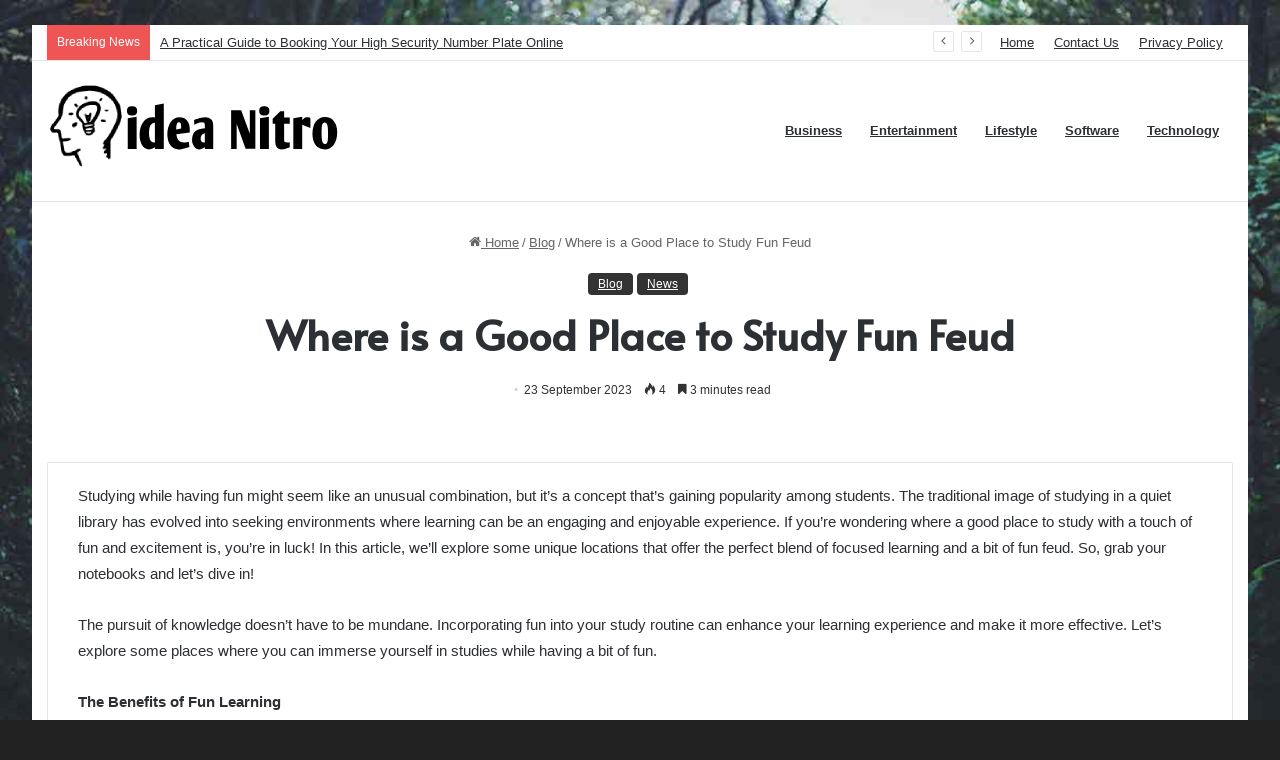

--- FILE ---
content_type: text/html; charset=UTF-8
request_url: https://ideanitro.com/where-is-a-good-place-to-study-fun-feud/
body_size: 22843
content:
<!DOCTYPE html>
<html dir="ltr" lang="en-GB" prefix="og: https://ogp.me/ns#" class="" data-skin="light" prefix="og: http://ogp.me/ns#">
<head>
	<meta charset="UTF-8" />
	<link rel="profile" href="https://gmpg.org/xfn/11" />
	<title>Where is a Good Place to Study Fun Feud - Idea Nitro</title>

		<!-- All in One SEO 4.9.2 - aioseo.com -->
	<meta name="description" content="Studying while having fun might seem like an unusual combination, but it&#039;s a concept that&#039;s gaining popularity among students. The traditional image of studying in a quiet library has evolved into seeking environments where learning can be an engaging and enjoyable experience. If you&#039;re wondering where a good place to study with a touch of" />
	<meta name="robots" content="max-image-preview:large" />
	<meta name="author" content="Admin"/>
	<link rel="canonical" href="https://ideanitro.com/where-is-a-good-place-to-study-fun-feud/" />
	<meta name="generator" content="All in One SEO (AIOSEO) 4.9.2" />

		<meta name="google-site-verification" content="0d1lGBS6Y2nnEVgfeojFteUY1hthdP1_COJH_GlrW_0" />
		<meta property="og:locale" content="en_GB" />
		<meta property="og:site_name" content="Idea Nitro - The News International - latest news and breaking news about Pakistan, world, sports, cricket, business, entertainment, weather, education, lifestyle" />
		<meta property="og:type" content="article" />
		<meta property="og:title" content="Where is a Good Place to Study Fun Feud - Idea Nitro" />
		<meta property="og:description" content="Studying while having fun might seem like an unusual combination, but it&#039;s a concept that&#039;s gaining popularity among students. The traditional image of studying in a quiet library has evolved into seeking environments where learning can be an engaging and enjoyable experience. If you&#039;re wondering where a good place to study with a touch of" />
		<meta property="og:url" content="https://ideanitro.com/where-is-a-good-place-to-study-fun-feud/" />
		<meta property="article:published_time" content="2023-09-23T17:05:46+00:00" />
		<meta property="article:modified_time" content="2023-09-23T17:05:47+00:00" />
		<meta name="twitter:card" content="summary_large_image" />
		<meta name="twitter:title" content="Where is a Good Place to Study Fun Feud - Idea Nitro" />
		<meta name="twitter:description" content="Studying while having fun might seem like an unusual combination, but it&#039;s a concept that&#039;s gaining popularity among students. The traditional image of studying in a quiet library has evolved into seeking environments where learning can be an engaging and enjoyable experience. If you&#039;re wondering where a good place to study with a touch of" />
		<script type="application/ld+json" class="aioseo-schema">
			{"@context":"https:\/\/schema.org","@graph":[{"@type":"BlogPosting","@id":"https:\/\/ideanitro.com\/where-is-a-good-place-to-study-fun-feud\/#blogposting","name":"Where is a Good Place to Study Fun Feud - Idea Nitro","headline":"Where is a Good Place to Study Fun Feud","author":{"@id":"https:\/\/ideanitro.com\/author\/ideanitro-com\/#author"},"publisher":{"@id":"https:\/\/ideanitro.com\/#organization"},"datePublished":"2023-09-23T18:05:46+01:00","dateModified":"2023-09-23T18:05:47+01:00","inLanguage":"en-GB","mainEntityOfPage":{"@id":"https:\/\/ideanitro.com\/where-is-a-good-place-to-study-fun-feud\/#webpage"},"isPartOf":{"@id":"https:\/\/ideanitro.com\/where-is-a-good-place-to-study-fun-feud\/#webpage"},"articleSection":"Blog, News, Where is a Good Place to Study Fun Feud"},{"@type":"BreadcrumbList","@id":"https:\/\/ideanitro.com\/where-is-a-good-place-to-study-fun-feud\/#breadcrumblist","itemListElement":[{"@type":"ListItem","@id":"https:\/\/ideanitro.com#listItem","position":1,"name":"Home","item":"https:\/\/ideanitro.com","nextItem":{"@type":"ListItem","@id":"https:\/\/ideanitro.com\/category\/blog\/#listItem","name":"Blog"}},{"@type":"ListItem","@id":"https:\/\/ideanitro.com\/category\/blog\/#listItem","position":2,"name":"Blog","item":"https:\/\/ideanitro.com\/category\/blog\/","nextItem":{"@type":"ListItem","@id":"https:\/\/ideanitro.com\/where-is-a-good-place-to-study-fun-feud\/#listItem","name":"Where is a Good Place to Study Fun Feud"},"previousItem":{"@type":"ListItem","@id":"https:\/\/ideanitro.com#listItem","name":"Home"}},{"@type":"ListItem","@id":"https:\/\/ideanitro.com\/where-is-a-good-place-to-study-fun-feud\/#listItem","position":3,"name":"Where is a Good Place to Study Fun Feud","previousItem":{"@type":"ListItem","@id":"https:\/\/ideanitro.com\/category\/blog\/#listItem","name":"Blog"}}]},{"@type":"Organization","@id":"https:\/\/ideanitro.com\/#organization","name":"ideanitro.com","description":"The News International - latest news and breaking news about Pakistan, world, sports, cricket, business, entertainment, weather, education, lifestyle","url":"https:\/\/ideanitro.com\/"},{"@type":"Person","@id":"https:\/\/ideanitro.com\/author\/ideanitro-com\/#author","url":"https:\/\/ideanitro.com\/author\/ideanitro-com\/","name":"Admin","image":{"@type":"ImageObject","@id":"https:\/\/ideanitro.com\/where-is-a-good-place-to-study-fun-feud\/#authorImage","url":"https:\/\/secure.gravatar.com\/avatar\/7246a26c66519384d99cd4ad89b025b3143d82bf4d56ab6b5913976fd281cc1b?s=96&d=mm&r=g","width":96,"height":96,"caption":"Admin"}},{"@type":"WebPage","@id":"https:\/\/ideanitro.com\/where-is-a-good-place-to-study-fun-feud\/#webpage","url":"https:\/\/ideanitro.com\/where-is-a-good-place-to-study-fun-feud\/","name":"Where is a Good Place to Study Fun Feud - Idea Nitro","description":"Studying while having fun might seem like an unusual combination, but it's a concept that's gaining popularity among students. The traditional image of studying in a quiet library has evolved into seeking environments where learning can be an engaging and enjoyable experience. If you're wondering where a good place to study with a touch of","inLanguage":"en-GB","isPartOf":{"@id":"https:\/\/ideanitro.com\/#website"},"breadcrumb":{"@id":"https:\/\/ideanitro.com\/where-is-a-good-place-to-study-fun-feud\/#breadcrumblist"},"author":{"@id":"https:\/\/ideanitro.com\/author\/ideanitro-com\/#author"},"creator":{"@id":"https:\/\/ideanitro.com\/author\/ideanitro-com\/#author"},"datePublished":"2023-09-23T18:05:46+01:00","dateModified":"2023-09-23T18:05:47+01:00"},{"@type":"WebSite","@id":"https:\/\/ideanitro.com\/#website","url":"https:\/\/ideanitro.com\/","name":"ideanitro.com","description":"The News International - latest news and breaking news about Pakistan, world, sports, cricket, business, entertainment, weather, education, lifestyle","inLanguage":"en-GB","publisher":{"@id":"https:\/\/ideanitro.com\/#organization"}}]}
		</script>
		<!-- All in One SEO -->

<link rel="alternate" type="application/rss+xml" title="Idea Nitro &raquo; Feed" href="https://ideanitro.com/feed/" />
<link rel="alternate" type="application/rss+xml" title="Idea Nitro &raquo; Comments Feed" href="https://ideanitro.com/comments/feed/" />
<link rel="alternate" type="application/rss+xml" title="Idea Nitro &raquo; Where is a Good Place to Study Fun Feud Comments Feed" href="https://ideanitro.com/where-is-a-good-place-to-study-fun-feud/feed/" />

		<style type="text/css">
			:root{
			
					--main-nav-background: #FFFFFF;
					--main-nav-secondry-background: rgba(0,0,0,0.03);
					--main-nav-primary-color: #0088ff;
					--main-nav-contrast-primary-color: #FFFFFF;
					--main-nav-text-color: #2c2f34;
					--main-nav-secondry-text-color: rgba(0,0,0,0.5);
					--main-nav-main-border-color: rgba(0,0,0,0.1);
					--main-nav-secondry-border-color: rgba(0,0,0,0.08);
				
			}
		</style>
	<link rel="alternate" title="oEmbed (JSON)" type="application/json+oembed" href="https://ideanitro.com/wp-json/oembed/1.0/embed?url=https%3A%2F%2Fideanitro.com%2Fwhere-is-a-good-place-to-study-fun-feud%2F" />
<link rel="alternate" title="oEmbed (XML)" type="text/xml+oembed" href="https://ideanitro.com/wp-json/oembed/1.0/embed?url=https%3A%2F%2Fideanitro.com%2Fwhere-is-a-good-place-to-study-fun-feud%2F&#038;format=xml" />

<meta property="og:title" content="Where is a Good Place to Study Fun Feud - Idea Nitro" />
<meta property="og:type" content="article" />
<meta property="og:description" content="Studying while having fun might seem like an unusual combination, but it&#039;s a concept that&#039;s gaining" />
<meta property="og:url" content="https://ideanitro.com/where-is-a-good-place-to-study-fun-feud/" />
<meta property="og:site_name" content="Idea Nitro" />
<meta name="viewport" content="width=device-width, initial-scale=1.0" /><style id='wp-img-auto-sizes-contain-inline-css' type='text/css'>
img:is([sizes=auto i],[sizes^="auto," i]){contain-intrinsic-size:3000px 1500px}
/*# sourceURL=wp-img-auto-sizes-contain-inline-css */
</style>

<style id='wp-emoji-styles-inline-css' type='text/css'>

	img.wp-smiley, img.emoji {
		display: inline !important;
		border: none !important;
		box-shadow: none !important;
		height: 1em !important;
		width: 1em !important;
		margin: 0 0.07em !important;
		vertical-align: -0.1em !important;
		background: none !important;
		padding: 0 !important;
	}
/*# sourceURL=wp-emoji-styles-inline-css */
</style>
<link rel='stylesheet' id='wp-block-library-css' href='https://ideanitro.com/wp-includes/css/dist/block-library/style.min.css?ver=6.9' type='text/css' media='all' />
<style id='wp-block-paragraph-inline-css' type='text/css'>
.is-small-text{font-size:.875em}.is-regular-text{font-size:1em}.is-large-text{font-size:2.25em}.is-larger-text{font-size:3em}.has-drop-cap:not(:focus):first-letter{float:left;font-size:8.4em;font-style:normal;font-weight:100;line-height:.68;margin:.05em .1em 0 0;text-transform:uppercase}body.rtl .has-drop-cap:not(:focus):first-letter{float:none;margin-left:.1em}p.has-drop-cap.has-background{overflow:hidden}:root :where(p.has-background){padding:1.25em 2.375em}:where(p.has-text-color:not(.has-link-color)) a{color:inherit}p.has-text-align-left[style*="writing-mode:vertical-lr"],p.has-text-align-right[style*="writing-mode:vertical-rl"]{rotate:180deg}
/*# sourceURL=https://ideanitro.com/wp-includes/blocks/paragraph/style.min.css */
</style>
<style id='global-styles-inline-css' type='text/css'>
:root{--wp--preset--aspect-ratio--square: 1;--wp--preset--aspect-ratio--4-3: 4/3;--wp--preset--aspect-ratio--3-4: 3/4;--wp--preset--aspect-ratio--3-2: 3/2;--wp--preset--aspect-ratio--2-3: 2/3;--wp--preset--aspect-ratio--16-9: 16/9;--wp--preset--aspect-ratio--9-16: 9/16;--wp--preset--color--black: #000000;--wp--preset--color--cyan-bluish-gray: #abb8c3;--wp--preset--color--white: #ffffff;--wp--preset--color--pale-pink: #f78da7;--wp--preset--color--vivid-red: #cf2e2e;--wp--preset--color--luminous-vivid-orange: #ff6900;--wp--preset--color--luminous-vivid-amber: #fcb900;--wp--preset--color--light-green-cyan: #7bdcb5;--wp--preset--color--vivid-green-cyan: #00d084;--wp--preset--color--pale-cyan-blue: #8ed1fc;--wp--preset--color--vivid-cyan-blue: #0693e3;--wp--preset--color--vivid-purple: #9b51e0;--wp--preset--gradient--vivid-cyan-blue-to-vivid-purple: linear-gradient(135deg,rgb(6,147,227) 0%,rgb(155,81,224) 100%);--wp--preset--gradient--light-green-cyan-to-vivid-green-cyan: linear-gradient(135deg,rgb(122,220,180) 0%,rgb(0,208,130) 100%);--wp--preset--gradient--luminous-vivid-amber-to-luminous-vivid-orange: linear-gradient(135deg,rgb(252,185,0) 0%,rgb(255,105,0) 100%);--wp--preset--gradient--luminous-vivid-orange-to-vivid-red: linear-gradient(135deg,rgb(255,105,0) 0%,rgb(207,46,46) 100%);--wp--preset--gradient--very-light-gray-to-cyan-bluish-gray: linear-gradient(135deg,rgb(238,238,238) 0%,rgb(169,184,195) 100%);--wp--preset--gradient--cool-to-warm-spectrum: linear-gradient(135deg,rgb(74,234,220) 0%,rgb(151,120,209) 20%,rgb(207,42,186) 40%,rgb(238,44,130) 60%,rgb(251,105,98) 80%,rgb(254,248,76) 100%);--wp--preset--gradient--blush-light-purple: linear-gradient(135deg,rgb(255,206,236) 0%,rgb(152,150,240) 100%);--wp--preset--gradient--blush-bordeaux: linear-gradient(135deg,rgb(254,205,165) 0%,rgb(254,45,45) 50%,rgb(107,0,62) 100%);--wp--preset--gradient--luminous-dusk: linear-gradient(135deg,rgb(255,203,112) 0%,rgb(199,81,192) 50%,rgb(65,88,208) 100%);--wp--preset--gradient--pale-ocean: linear-gradient(135deg,rgb(255,245,203) 0%,rgb(182,227,212) 50%,rgb(51,167,181) 100%);--wp--preset--gradient--electric-grass: linear-gradient(135deg,rgb(202,248,128) 0%,rgb(113,206,126) 100%);--wp--preset--gradient--midnight: linear-gradient(135deg,rgb(2,3,129) 0%,rgb(40,116,252) 100%);--wp--preset--font-size--small: 13px;--wp--preset--font-size--medium: 20px;--wp--preset--font-size--large: 36px;--wp--preset--font-size--x-large: 42px;--wp--preset--spacing--20: 0.44rem;--wp--preset--spacing--30: 0.67rem;--wp--preset--spacing--40: 1rem;--wp--preset--spacing--50: 1.5rem;--wp--preset--spacing--60: 2.25rem;--wp--preset--spacing--70: 3.38rem;--wp--preset--spacing--80: 5.06rem;--wp--preset--shadow--natural: 6px 6px 9px rgba(0, 0, 0, 0.2);--wp--preset--shadow--deep: 12px 12px 50px rgba(0, 0, 0, 0.4);--wp--preset--shadow--sharp: 6px 6px 0px rgba(0, 0, 0, 0.2);--wp--preset--shadow--outlined: 6px 6px 0px -3px rgb(255, 255, 255), 6px 6px rgb(0, 0, 0);--wp--preset--shadow--crisp: 6px 6px 0px rgb(0, 0, 0);}:where(.is-layout-flex){gap: 0.5em;}:where(.is-layout-grid){gap: 0.5em;}body .is-layout-flex{display: flex;}.is-layout-flex{flex-wrap: wrap;align-items: center;}.is-layout-flex > :is(*, div){margin: 0;}body .is-layout-grid{display: grid;}.is-layout-grid > :is(*, div){margin: 0;}:where(.wp-block-columns.is-layout-flex){gap: 2em;}:where(.wp-block-columns.is-layout-grid){gap: 2em;}:where(.wp-block-post-template.is-layout-flex){gap: 1.25em;}:where(.wp-block-post-template.is-layout-grid){gap: 1.25em;}.has-black-color{color: var(--wp--preset--color--black) !important;}.has-cyan-bluish-gray-color{color: var(--wp--preset--color--cyan-bluish-gray) !important;}.has-white-color{color: var(--wp--preset--color--white) !important;}.has-pale-pink-color{color: var(--wp--preset--color--pale-pink) !important;}.has-vivid-red-color{color: var(--wp--preset--color--vivid-red) !important;}.has-luminous-vivid-orange-color{color: var(--wp--preset--color--luminous-vivid-orange) !important;}.has-luminous-vivid-amber-color{color: var(--wp--preset--color--luminous-vivid-amber) !important;}.has-light-green-cyan-color{color: var(--wp--preset--color--light-green-cyan) !important;}.has-vivid-green-cyan-color{color: var(--wp--preset--color--vivid-green-cyan) !important;}.has-pale-cyan-blue-color{color: var(--wp--preset--color--pale-cyan-blue) !important;}.has-vivid-cyan-blue-color{color: var(--wp--preset--color--vivid-cyan-blue) !important;}.has-vivid-purple-color{color: var(--wp--preset--color--vivid-purple) !important;}.has-black-background-color{background-color: var(--wp--preset--color--black) !important;}.has-cyan-bluish-gray-background-color{background-color: var(--wp--preset--color--cyan-bluish-gray) !important;}.has-white-background-color{background-color: var(--wp--preset--color--white) !important;}.has-pale-pink-background-color{background-color: var(--wp--preset--color--pale-pink) !important;}.has-vivid-red-background-color{background-color: var(--wp--preset--color--vivid-red) !important;}.has-luminous-vivid-orange-background-color{background-color: var(--wp--preset--color--luminous-vivid-orange) !important;}.has-luminous-vivid-amber-background-color{background-color: var(--wp--preset--color--luminous-vivid-amber) !important;}.has-light-green-cyan-background-color{background-color: var(--wp--preset--color--light-green-cyan) !important;}.has-vivid-green-cyan-background-color{background-color: var(--wp--preset--color--vivid-green-cyan) !important;}.has-pale-cyan-blue-background-color{background-color: var(--wp--preset--color--pale-cyan-blue) !important;}.has-vivid-cyan-blue-background-color{background-color: var(--wp--preset--color--vivid-cyan-blue) !important;}.has-vivid-purple-background-color{background-color: var(--wp--preset--color--vivid-purple) !important;}.has-black-border-color{border-color: var(--wp--preset--color--black) !important;}.has-cyan-bluish-gray-border-color{border-color: var(--wp--preset--color--cyan-bluish-gray) !important;}.has-white-border-color{border-color: var(--wp--preset--color--white) !important;}.has-pale-pink-border-color{border-color: var(--wp--preset--color--pale-pink) !important;}.has-vivid-red-border-color{border-color: var(--wp--preset--color--vivid-red) !important;}.has-luminous-vivid-orange-border-color{border-color: var(--wp--preset--color--luminous-vivid-orange) !important;}.has-luminous-vivid-amber-border-color{border-color: var(--wp--preset--color--luminous-vivid-amber) !important;}.has-light-green-cyan-border-color{border-color: var(--wp--preset--color--light-green-cyan) !important;}.has-vivid-green-cyan-border-color{border-color: var(--wp--preset--color--vivid-green-cyan) !important;}.has-pale-cyan-blue-border-color{border-color: var(--wp--preset--color--pale-cyan-blue) !important;}.has-vivid-cyan-blue-border-color{border-color: var(--wp--preset--color--vivid-cyan-blue) !important;}.has-vivid-purple-border-color{border-color: var(--wp--preset--color--vivid-purple) !important;}.has-vivid-cyan-blue-to-vivid-purple-gradient-background{background: var(--wp--preset--gradient--vivid-cyan-blue-to-vivid-purple) !important;}.has-light-green-cyan-to-vivid-green-cyan-gradient-background{background: var(--wp--preset--gradient--light-green-cyan-to-vivid-green-cyan) !important;}.has-luminous-vivid-amber-to-luminous-vivid-orange-gradient-background{background: var(--wp--preset--gradient--luminous-vivid-amber-to-luminous-vivid-orange) !important;}.has-luminous-vivid-orange-to-vivid-red-gradient-background{background: var(--wp--preset--gradient--luminous-vivid-orange-to-vivid-red) !important;}.has-very-light-gray-to-cyan-bluish-gray-gradient-background{background: var(--wp--preset--gradient--very-light-gray-to-cyan-bluish-gray) !important;}.has-cool-to-warm-spectrum-gradient-background{background: var(--wp--preset--gradient--cool-to-warm-spectrum) !important;}.has-blush-light-purple-gradient-background{background: var(--wp--preset--gradient--blush-light-purple) !important;}.has-blush-bordeaux-gradient-background{background: var(--wp--preset--gradient--blush-bordeaux) !important;}.has-luminous-dusk-gradient-background{background: var(--wp--preset--gradient--luminous-dusk) !important;}.has-pale-ocean-gradient-background{background: var(--wp--preset--gradient--pale-ocean) !important;}.has-electric-grass-gradient-background{background: var(--wp--preset--gradient--electric-grass) !important;}.has-midnight-gradient-background{background: var(--wp--preset--gradient--midnight) !important;}.has-small-font-size{font-size: var(--wp--preset--font-size--small) !important;}.has-medium-font-size{font-size: var(--wp--preset--font-size--medium) !important;}.has-large-font-size{font-size: var(--wp--preset--font-size--large) !important;}.has-x-large-font-size{font-size: var(--wp--preset--font-size--x-large) !important;}
/*# sourceURL=global-styles-inline-css */
</style>

<style id='classic-theme-styles-inline-css' type='text/css'>
/*! This file is auto-generated */
.wp-block-button__link{color:#fff;background-color:#32373c;border-radius:9999px;box-shadow:none;text-decoration:none;padding:calc(.667em + 2px) calc(1.333em + 2px);font-size:1.125em}.wp-block-file__button{background:#32373c;color:#fff;text-decoration:none}
/*# sourceURL=/wp-includes/css/classic-themes.min.css */
</style>
<link rel='stylesheet' id='tie-css-base-css' href='https://ideanitro.com/wp-content/themes/jannah/assets/css/base.min.css?ver=6.1.3' type='text/css' media='all' />
<link rel='stylesheet' id='tie-css-styles-css' href='https://ideanitro.com/wp-content/themes/jannah/assets/css/style.min.css?ver=6.1.3' type='text/css' media='all' />
<link rel='stylesheet' id='tie-css-widgets-css' href='https://ideanitro.com/wp-content/themes/jannah/assets/css/widgets.min.css?ver=6.1.3' type='text/css' media='all' />
<link rel='stylesheet' id='tie-css-helpers-css' href='https://ideanitro.com/wp-content/themes/jannah/assets/css/helpers.min.css?ver=6.1.3' type='text/css' media='all' />
<link rel='stylesheet' id='tie-fontawesome5-css' href='https://ideanitro.com/wp-content/themes/jannah/assets/css/fontawesome.css?ver=6.1.3' type='text/css' media='all' />
<link rel='stylesheet' id='tie-css-ilightbox-css' href='https://ideanitro.com/wp-content/themes/jannah/assets/ilightbox/dark-skin/skin.css?ver=6.1.3' type='text/css' media='all' />
<link rel='stylesheet' id='tie-css-single-css' href='https://ideanitro.com/wp-content/themes/jannah/assets/css/single.min.css?ver=6.1.3' type='text/css' media='all' />
<link rel='stylesheet' id='tie-css-print-css' href='https://ideanitro.com/wp-content/themes/jannah/assets/css/print.css?ver=6.1.3' type='text/css' media='print' />
<style id='tie-css-print-inline-css' type='text/css'>
.wf-active .logo-text,.wf-active h1,.wf-active h2,.wf-active h3,.wf-active h4,.wf-active h5,.wf-active h6,.wf-active .the-subtitle{font-family: 'Alata';}.entry h1{text-transform: uppercase;}.entry h2{text-transform: uppercase;}#tie-body{background-color: #222222;background-image: url(https://ideanitro.com/wp-content/uploads/2023/09/bg.jpg);background-repeat: no-repeat;background-size: cover; background-attachment: fixed;}:root:root{--brand-color: #333333;--dark-brand-color: #010101;--bright-color: #FFFFFF;--base-color: #2c2f34;}#reading-position-indicator{box-shadow: 0 0 10px rgba( 51,51,51,0.7);}:root:root{--brand-color: #333333;--dark-brand-color: #010101;--bright-color: #FFFFFF;--base-color: #2c2f34;}#reading-position-indicator{box-shadow: 0 0 10px rgba( 51,51,51,0.7);}#tie-wrapper #theme-header{background-color: #ffffff;}#logo.text-logo a,#logo.text-logo a:hover{color: #000000;}@media (max-width: 991px){#tie-wrapper #theme-header .logo-container.fixed-nav{background-color: rgba(255,255,255,0.95);}}@media (max-width: 991px){#tie-wrapper #theme-header .logo-container{background-color: #ffffff;}}#site-info{background-color: #f6f6f6;}#footer .widget-title,#footer .widget-title a:not(:hover){color: #333333;}#footer,#footer textarea,#footer input:not([type='submit']),#footer select,#footer #wp-calendar tbody,#footer .tie-slider-nav li span:not(:hover),#footer .widget_categories li a:before,#footer .widget_product_categories li a:before,#footer .widget_layered_nav li a:before,#footer .widget_archive li a:before,#footer .widget_nav_menu li a:before,#footer .widget_meta li a:before,#footer .widget_pages li a:before,#footer .widget_recent_entries li a:before,#footer .widget_display_forums li a:before,#footer .widget_display_views li a:before,#footer .widget_rss li a:before,#footer .widget_display_stats dt:before,#footer .subscribe-widget-content h3,#footer .about-author .social-icons a:not(:hover) span{color: #555555;}#footer post-widget-body .meta-item,#footer .post-meta,#footer .stream-title,#footer.dark-skin .timeline-widget .date,#footer .wp-caption .wp-caption-text,#footer .rss-date{color: rgba(85,85,85,0.7);}#footer input::-moz-placeholder{color: #555555;}#footer input:-moz-placeholder{color: #555555;}#footer input:-ms-input-placeholder{color: #555555;}#footer input::-webkit-input-placeholder{color: #555555;}.site-footer.dark-skin a:not(:hover){color: #333333;}.site-footer.dark-skin a:hover,#footer .stars-rating-active,#footer .twitter-icon-wrap span,.block-head-4.magazine2 #footer .tabs li a{color: #f28776;}#footer .circle_bar{stroke: #f28776;}#footer .widget.buddypress .item-options a.selected,#footer .widget.buddypress .item-options a.loading,#footer .tie-slider-nav span:hover,.block-head-4.magazine2 #footer .tabs{border-color: #f28776;}.magazine2:not(.block-head-4) #footer .tabs a:hover,.magazine2:not(.block-head-4) #footer .tabs .active a,.magazine1 #footer .tabs a:hover,.magazine1 #footer .tabs .active a,.block-head-4.magazine2 #footer .tabs.tabs .active a,.block-head-4.magazine2 #footer .tabs > .active a:before,.block-head-4.magazine2 #footer .tabs > li.active:nth-child(n) a:after,#footer .digital-rating-static,#footer .timeline-widget li a:hover .date:before,#footer #wp-calendar #today,#footer .posts-list-counter .posts-list-items li.widget-post-list:before,#footer .cat-counter span,#footer.dark-skin .the-global-title:after,#footer .button,#footer [type='submit'],#footer .spinner > div,#footer .widget.buddypress .item-options a.selected,#footer .widget.buddypress .item-options a.loading,#footer .tie-slider-nav span:hover,#footer .fullwidth-area .tagcloud a:hover{background-color: #f28776;color: #FFFFFF;}.block-head-4.magazine2 #footer .tabs li a:hover{color: #d46958;}.block-head-4.magazine2 #footer .tabs.tabs .active a:hover,#footer .widget.buddypress .item-options a.selected,#footer .widget.buddypress .item-options a.loading,#footer .tie-slider-nav span:hover{color: #FFFFFF !important;}#footer .button:hover,#footer [type='submit']:hover{background-color: #d46958;color: #FFFFFF;}#site-info,#site-info ul.social-icons li a:not(:hover) span{color: #555555;}#footer .site-info a:not(:hover){color: #333333;}#footer .site-info a:hover{color: #000000;}.tie-cat-9,.tie-cat-item-9 > span{background-color:#e67e22 !important;color:#FFFFFF !important;}.tie-cat-9:after{border-top-color:#e67e22 !important;}.tie-cat-9:hover{background-color:#c86004 !important;}.tie-cat-9:hover:after{border-top-color:#c86004 !important;}.tie-cat-17,.tie-cat-item-17 > span{background-color:#2ecc71 !important;color:#FFFFFF !important;}.tie-cat-17:after{border-top-color:#2ecc71 !important;}.tie-cat-17:hover{background-color:#10ae53 !important;}.tie-cat-17:hover:after{border-top-color:#10ae53 !important;}.tie-cat-22,.tie-cat-item-22 > span{background-color:#9b59b6 !important;color:#FFFFFF !important;}.tie-cat-22:after{border-top-color:#9b59b6 !important;}.tie-cat-22:hover{background-color:#7d3b98 !important;}.tie-cat-22:hover:after{border-top-color:#7d3b98 !important;}.tie-cat-23,.tie-cat-item-23 > span{background-color:#34495e !important;color:#FFFFFF !important;}.tie-cat-23:after{border-top-color:#34495e !important;}.tie-cat-23:hover{background-color:#162b40 !important;}.tie-cat-23:hover:after{border-top-color:#162b40 !important;}.tie-cat-2,.tie-cat-item-2 > span{background-color:#795548 !important;color:#FFFFFF !important;}.tie-cat-2:after{border-top-color:#795548 !important;}.tie-cat-2:hover{background-color:#5b372a !important;}.tie-cat-2:hover:after{border-top-color:#5b372a !important;}.tie-cat-26,.tie-cat-item-26 > span{background-color:#4CAF50 !important;color:#FFFFFF !important;}.tie-cat-26:after{border-top-color:#4CAF50 !important;}.tie-cat-26:hover{background-color:#2e9132 !important;}.tie-cat-26:hover:after{border-top-color:#2e9132 !important;}@media (min-width: 1200px){.container{width: auto;}}.boxed-layout #tie-wrapper,.boxed-layout .fixed-nav{max-width: 1310px;}@media (min-width: 1280px){.container,.wide-next-prev-slider-wrapper .slider-main-container{max-width: 1280px;}}@media (max-width: 991px){.side-aside.dark-skin{background-image: url(https://ideanitro.com/wp-content/uploads/2023/09/mobile.jpg);background-size: cover; background-attachment: fixed;}}
/*# sourceURL=tie-css-print-inline-css */
</style>
<script type="text/javascript" src="https://ideanitro.com/wp-includes/js/jquery/jquery.min.js?ver=3.7.1" id="jquery-core-js"></script>
<script type="text/javascript" src="https://ideanitro.com/wp-includes/js/jquery/jquery-migrate.min.js?ver=3.4.1" id="jquery-migrate-js"></script>
<link rel="https://api.w.org/" href="https://ideanitro.com/wp-json/" /><link rel="alternate" title="JSON" type="application/json" href="https://ideanitro.com/wp-json/wp/v2/posts/1131" /><link rel="EditURI" type="application/rsd+xml" title="RSD" href="https://ideanitro.com/xmlrpc.php?rsd" />
<meta name="generator" content="WordPress 6.9" />
<link rel='shortlink' href='https://ideanitro.com/?p=1131' />
 <meta name="description" content="Studying while having fun might seem like an unusual combination, but it&#039;s a concept that&#039;s gaining popularity among students. The traditional image o" /><meta http-equiv="X-UA-Compatible" content="IE=edge">
<meta name="theme-color" content="#ffffff" /><link rel="icon" href="https://ideanitro.com/wp-content/uploads/2023/09/head-idea-icon.png" sizes="32x32" />
<link rel="icon" href="https://ideanitro.com/wp-content/uploads/2023/09/head-idea-icon.png" sizes="192x192" />
<link rel="apple-touch-icon" href="https://ideanitro.com/wp-content/uploads/2023/09/head-idea-icon.png" />
<meta name="msapplication-TileImage" content="https://ideanitro.com/wp-content/uploads/2023/09/head-idea-icon.png" />
		<style type="text/css" id="wp-custom-css">
			a {color: #5246F1;text-decoration: underline;}
a:hover {color: #B4AFFF;text-decoration: none;}		</style>
		</head>

<body id="tie-body" class="wp-singular post-template-default single single-post postid-1131 single-format-standard wp-theme-jannah boxed-layout framed-layout block-head-1 magazine1 is-thumb-overlay-disabled is-desktop is-header-layout-1 full-width post-layout-7 full-width-title-full-width-media is-standard-format has-mobile-share hide_share_post_top hide_share_post_bottom">



<div class="background-overlay">

	<div id="tie-container" class="site tie-container">

		
		<div id="tie-wrapper">

			
<header id="theme-header" class="theme-header header-layout-1 main-nav-light main-nav-default-light main-nav-below no-stream-item top-nav-active top-nav-light top-nav-default-light top-nav-above has-normal-width-logo mobile-header-default">
	
<nav id="top-nav"  class="has-breaking-menu top-nav header-nav has-breaking-news" aria-label="Secondary Navigation">
	<div class="container">
		<div class="topbar-wrapper">

			
			<div class="tie-alignleft">
				
<div class="breaking controls-is-active">

	<span class="breaking-title">
		<span class="tie-icon-bolt breaking-icon" aria-hidden="true"></span>
		<span class="breaking-title-text">Breaking News</span>
	</span>

	<ul id="breaking-news-in-header" class="breaking-news" data-type="reveal" data-arrows="true">

		
							<li class="news-item">
								<a href="https://ideanitro.com/a-practical-guide-to-booking-your-high-security-number-plate-online/">A Practical Guide to Booking Your High Security Number Plate Online</a>
							</li>

							
							<li class="news-item">
								<a href="https://ideanitro.com/fastag-annual-pass-explained-simple-recharge-guide-for-highway-travelers/">FASTag Annual Pass Explained: Simple Recharge Guide for Highway Travelers</a>
							</li>

							
							<li class="news-item">
								<a href="https://ideanitro.com/van-vibhag-bharti-apply-online-2026-everything-you-need-to-know-about-the-latest-van-vibhag-job-vacancy/">Van Vibhag Bharti Apply Online 2026: Everything You Need to Know About the Latest Van Vibhag Job Vacancy</a>
							</li>

							
							<li class="news-item">
								<a href="https://ideanitro.com/how-to-handle-a-wrong-transaction-or-file-a-complaint-for-fraud-transaction/">How to Handle a Wrong Transaction or File a Complaint for Fraud Transaction</a>
							</li>

							
							<li class="news-item">
								<a href="https://ideanitro.com/a-comfortable-way-to-fly-from-the-philippines-to-tokyo/">A Comfortable Way to Fly from the Philippines to Tokyo</a>
							</li>

							
							<li class="news-item">
								<a href="https://ideanitro.com/full-service-social-media-marketing-company-driving-engagement-and-conversions/">Full-Service Social Media Marketing Company Driving Engagement and Conversions</a>
							</li>

							
							<li class="news-item">
								<a href="https://ideanitro.com/sparkling-spaces-why-home-cleaning-services-are-the-smart-choice-for-modern-households/">Sparkling Spaces: Why Home Cleaning Services Are the Smart Choice for Modern Households</a>
							</li>

							
							<li class="news-item">
								<a href="https://ideanitro.com/golden-matka-and-final-ank-a-deep-dive-into-the-world-of-satta-prediction/">Golden Matka and Final Ank: A Deep Dive into the World of Satta Prediction</a>
							</li>

							
							<li class="news-item">
								<a href="https://ideanitro.com/what-i-found-when-i-finally-searched-for-a-massage-centre-near-me-in-melbourne/">What I Found When I Finally Searched for a Massage Centre Near Me in Melbourne</a>
							</li>

							
							<li class="news-item">
								<a href="https://ideanitro.com/plumber-digital-marketing-how-to-dominate-local-searches-and-win-more-calls/">Plumber Digital Marketing: How to Dominate Local Searches and Win More Calls</a>
							</li>

							
	</ul>
</div><!-- #breaking /-->
			</div><!-- .tie-alignleft /-->

			<div class="tie-alignright">
				<div class="top-menu header-menu"><ul id="menu-home" class="menu"><li id="menu-item-990" class="menu-item menu-item-type-post_type menu-item-object-page menu-item-home menu-item-990"><a href="https://ideanitro.com/">Home</a></li>
<li id="menu-item-991" class="menu-item menu-item-type-post_type menu-item-object-page menu-item-991"><a href="https://ideanitro.com/contact-us/">Contact Us</a></li>
<li id="menu-item-992" class="menu-item menu-item-type-post_type menu-item-object-page menu-item-992"><a href="https://ideanitro.com/privacy-policy/">Privacy Policy</a></li>
</ul></div>			</div><!-- .tie-alignright /-->

		</div><!-- .topbar-wrapper /-->
	</div><!-- .container /-->
</nav><!-- #top-nav /-->

<div class="main-nav-wrapper">
	<nav id="main-nav"  class="main-nav header-nav" style="line-height:140px" aria-label="Primary Navigation">
		<div class="container">

			<div class="main-menu-wrapper">

				<div id="mobile-header-components-area_1" class="mobile-header-components"><ul class="components"><li class="mobile-component_menu custom-menu-link"><a href="#" id="mobile-menu-icon" class=""><span class="tie-mobile-menu-icon nav-icon is-layout-1"></span><span class="screen-reader-text">Menu</span></a></li></ul></div>
						<div class="header-layout-1-logo" style="width:300px">
							
		<div id="logo" class="image-logo" style="margin-top: 20px; margin-bottom: 20px;">

			
			<a title="Idea Nitro" href="https://ideanitro.com/">
				
				<picture class="tie-logo-default tie-logo-picture">
					
					<source class="tie-logo-source-default tie-logo-source" srcset="https://ideanitro.com/wp-content/uploads/2023/09/ss-2.png">
					<img class="tie-logo-img-default tie-logo-img" src="https://ideanitro.com/wp-content/uploads/2023/09/ss-2.png" alt="Idea Nitro" width="300" height="100" style="max-height:100px; width: auto;" />
				</picture>
						</a>

			
		</div><!-- #logo /-->

								</div>

						<div id="mobile-header-components-area_2" class="mobile-header-components"><ul class="components"><li class="mobile-component_search custom-menu-link">
				<a href="#" class="tie-search-trigger-mobile">
					<span class="tie-icon-search tie-search-icon" aria-hidden="true"></span>
					<span class="screen-reader-text">Search for</span>
				</a>
			</li></ul></div>
				<div id="menu-components-wrap">

					


					<div class="main-menu main-menu-wrap tie-alignleft">
						<div id="main-nav-menu" class="main-menu header-menu"><ul id="menu-footer" class="menu"><li id="menu-item-993" class="menu-item menu-item-type-taxonomy menu-item-object-category menu-item-993"><a href="https://ideanitro.com/category/business/">Business</a></li>
<li id="menu-item-994" class="menu-item menu-item-type-taxonomy menu-item-object-category menu-item-994"><a href="https://ideanitro.com/category/entertainment/">Entertainment</a></li>
<li id="menu-item-996" class="menu-item menu-item-type-taxonomy menu-item-object-category menu-item-996"><a href="https://ideanitro.com/category/lifestyle/">Lifestyle</a></li>
<li id="menu-item-997" class="menu-item menu-item-type-taxonomy menu-item-object-category menu-item-997"><a href="https://ideanitro.com/category/software/">Software</a></li>
<li id="menu-item-998" class="menu-item menu-item-type-taxonomy menu-item-object-category menu-item-998"><a href="https://ideanitro.com/category/technology/">Technology</a></li>
</ul></div>					</div><!-- .main-menu.tie-alignleft /-->

					
				</div><!-- #menu-components-wrap /-->
			</div><!-- .main-menu-wrapper /-->
		</div><!-- .container /-->

			</nav><!-- #main-nav /-->
</div><!-- .main-nav-wrapper /-->

</header>


			<div class="container fullwidth-entry-title-wrapper">
				<div class="container-wrapper fullwidth-entry-title">
<header class="entry-header-outer">

	<nav id="breadcrumb"><a href="https://ideanitro.com/"><span class="tie-icon-home" aria-hidden="true"></span> Home</a><em class="delimiter">/</em><a href="https://ideanitro.com/category/blog/">Blog</a><em class="delimiter">/</em><span class="current">Where is a Good Place to Study Fun Feud</span></nav><script type="application/ld+json">{"@context":"http:\/\/schema.org","@type":"BreadcrumbList","@id":"#Breadcrumb","itemListElement":[{"@type":"ListItem","position":1,"item":{"name":"Home","@id":"https:\/\/ideanitro.com\/"}},{"@type":"ListItem","position":2,"item":{"name":"Blog","@id":"https:\/\/ideanitro.com\/category\/blog\/"}}]}</script>
	<div class="entry-header">

		<span class="post-cat-wrap"><a class="post-cat tie-cat-1" href="https://ideanitro.com/category/blog/">Blog</a><a class="post-cat tie-cat-32" href="https://ideanitro.com/category/news/">News</a></span>
		<h1 class="post-title entry-title">
			Where is a Good Place to Study Fun Feud		</h1>

		<div class="single-post-meta post-meta clearfix"><span class="date meta-item tie-icon">23 September 2023</span><div class="tie-alignright"><span class="meta-views meta-item "><span class="tie-icon-fire" aria-hidden="true"></span> 3 </span><span class="meta-reading-time meta-item"><span class="tie-icon-bookmark" aria-hidden="true"></span> 3 minutes read</span> </div></div><!-- .post-meta -->	</div><!-- .entry-header /-->

	
	
</header><!-- .entry-header-outer /-->


				</div>
			</div>
		<div class="container fullwidth-featured-area-wrapper"></div><!-- .container /--><div id="content" class="site-content container"><div id="main-content-row" class="tie-row main-content-row">

<div class="main-content tie-col-md-12" role="main">

	
	<article id="the-post" class="container-wrapper post-content tie-standard">

		
		<div class="entry-content entry clearfix">

			
			
<p>Studying while having fun might seem like an unusual combination, but it&#8217;s a concept that&#8217;s gaining popularity among students. The traditional image of studying in a quiet library has evolved into seeking environments where learning can be an engaging and enjoyable experience. If you&#8217;re wondering where a good place to study with a touch of fun and excitement is, you&#8217;re in luck! In this article, we&#8217;ll explore some unique locations that offer the perfect blend of focused learning and a bit of fun feud. So, grab your notebooks and let&#8217;s dive in!</p>



<p>The pursuit of knowledge doesn&#8217;t have to be mundane. Incorporating fun into your study routine can enhance your learning experience and make it more effective. Let&#8217;s explore some places where you can immerse yourself in studies while having a bit of fun.</p>



<p><strong>The Benefits of Fun Learning</strong></p>



<p>Research shows that when you enjoy what you&#8217;re doing, you retain information better and for longer. Fun learning environments stimulate creativity and critical thinking, leading to a deeper understanding of the subject matter.</p>



<p><strong>Coffee Shops: Caffeine and Concentration</strong></p>



<p>Coffee shops provide a relaxed atmosphere for studying. The aroma of coffee can awaken your senses, and the ambient noise can help you concentrate. Grab a cozy corner, order your favorite drink, and dive into your books.</p>



<p><strong>Parks: Nature&#8217;s Classroom</strong></p>



<p>Studying in a park brings you closer to nature. The fresh air and open surroundings can clear your mind and boost your focus. Find a quiet bench, spread out your study materials, and let the natural surroundings enhance your learning.</p>



<p><strong>Gaming Lounges: Learning Through Play</strong></p>



<p>Gaming lounges offer a unique way to study. These spaces provide access to educational games that make learning enjoyable. Challenge yourself with brain-teasing games that teach you concepts without feeling like traditional studying.</p>



<p><strong>Art Galleries: Inspiring Creativity</strong></p>



<p>Art galleries can be surprisingly great study spots. The creative energy and inspiring artwork can stimulate your brain. Combine your study breaks with exploring art pieces to keep your mind engaged.</p>



<p><strong>Beaches: Where Relaxation Meets Study</strong></p>



<p>If you&#8217;re lucky enough to live near a beach, it can be an incredible place to study. The soothing sound of waves and the serene environment can create a peaceful atmosphere for focused learning.</p>



<p><strong>Libraries Redefined: Interactive Spaces</strong></p>



<p>Libraries have evolved into interactive spaces. Many now offer group study rooms, technology resources, and even workshops. These modern libraries provide a perfect balance between solitary study and collaborative learning.</p>



<p><strong>Community Centers: Learning with Peers</strong></p>



<p>Community centers host various workshops and classes that can supplement your studies. Engaging with peers who share your interests can create a supportive learning environment.</p>



<p><strong>Virtual Spaces: Fun Learning Online</strong></p>



<p>In the digital age, virtual spaces offer a plethora of resources. Online courses, interactive platforms, and virtual study groups allow you to learn while enjoying the comfort of your own space.</p>



<p><strong>Combining Work and Play</strong></p>



<p>Infuse elements of play into your study routine. Use mnemonic techniques, turn concepts into games, or reward yourself with short breaks for completing tasks. This approach keeps boredom at bay.</p>



<p><strong>Creating Your Fun Study Nook</strong></p>



<p>Designate a specific area for studying that reflects your personality. Decorate it with motivational quotes, comfortable seating, and everything you need to make studying an enjoyable experience.</p>



<p><strong>Incorporating Technology Smartly</strong></p>



<p>Use technology to your advantage. Educational apps, podcasts, and online videos can make learning more interactive and enjoyable. Just be mindful of not getting lost in the digital world.</p>



<p><strong>Overcoming Distractions</strong></p>



<p>While fun is essential, finding the right balance is crucial. Minimize distractions, set specific study goals, and follow a structured study plan to ensure you&#8217;re making progress.</p>



<p>Studying doesn&#8217;t have to be monotonous. By choosing the right environment and infusing an element of fun, you can turn your study sessions into enjoyable and productive experiences. Experiment with different places and techniques to discover what works best for you.</p>

			<div class="post-bottom-meta post-bottom-tags post-tags-modern"><div class="post-bottom-meta-title"><span class="tie-icon-tags" aria-hidden="true"></span> Tags</div><span class="tagcloud"><a href="https://ideanitro.com/tag/where-is-a-good-place-to-study-fun-feud/" rel="tag">Where is a Good Place to Study Fun Feud</a></span></div>
		</div><!-- .entry-content /-->

				<div id="post-extra-info">
			<div class="theiaStickySidebar">
				<div class="single-post-meta post-meta clearfix"><span class="date meta-item tie-icon">23 September 2023</span><div class="tie-alignright"><span class="meta-views meta-item "><span class="tie-icon-fire" aria-hidden="true"></span> 3 </span><span class="meta-reading-time meta-item"><span class="tie-icon-bookmark" aria-hidden="true"></span> 3 minutes read</span> </div></div><!-- .post-meta -->			</div>
		</div>

		<div class="clearfix"></div>
		<script id="tie-schema-json" type="application/ld+json">{"@context":"http:\/\/schema.org","@type":"Article","dateCreated":"2023-09-23T18:05:46+01:00","datePublished":"2023-09-23T18:05:46+01:00","dateModified":"2023-09-23T18:05:47+01:00","headline":"Where is a Good Place to Study Fun Feud","name":"Where is a Good Place to Study Fun Feud","keywords":"Where is a Good Place to Study Fun Feud","url":"https:\/\/ideanitro.com\/where-is-a-good-place-to-study-fun-feud\/","description":"Studying while having fun might seem like an unusual combination, but it's a concept that's gaining popularity among students. The traditional image of studying in a quiet library has evolved into see","copyrightYear":"2023","articleSection":"Blog,News","articleBody":"\nStudying while having fun might seem like an unusual combination, but it's a concept that's gaining popularity among students. The traditional image of studying in a quiet library has evolved into seeking environments where learning can be an engaging and enjoyable experience. If you're wondering where a good place to study with a touch of fun and excitement is, you're in luck! In this article, we'll explore some unique locations that offer the perfect blend of focused learning and a bit of fun feud. So, grab your notebooks and let's dive in!\n\n\n\nThe pursuit of knowledge doesn't have to be mundane. Incorporating fun into your study routine can enhance your learning experience and make it more effective. Let's explore some places where you can immerse yourself in studies while having a bit of fun.\n\n\n\nThe Benefits of Fun Learning\n\n\n\nResearch shows that when you enjoy what you're doing, you retain information better and for longer. Fun learning environments stimulate creativity and critical thinking, leading to a deeper understanding of the subject matter.\n\n\n\nCoffee Shops: Caffeine and Concentration\n\n\n\nCoffee shops provide a relaxed atmosphere for studying. The aroma of coffee can awaken your senses, and the ambient noise can help you concentrate. Grab a cozy corner, order your favorite drink, and dive into your books.\n\n\n\nParks: Nature's Classroom\n\n\n\nStudying in a park brings you closer to nature. The fresh air and open surroundings can clear your mind and boost your focus. Find a quiet bench, spread out your study materials, and let the natural surroundings enhance your learning.\n\n\n\nGaming Lounges: Learning Through Play\n\n\n\nGaming lounges offer a unique way to study. These spaces provide access to educational games that make learning enjoyable. Challenge yourself with brain-teasing games that teach you concepts without feeling like traditional studying.\n\n\n\nArt Galleries: Inspiring Creativity\n\n\n\nArt galleries can be surprisingly great study spots. The creative energy and inspiring artwork can stimulate your brain. Combine your study breaks with exploring art pieces to keep your mind engaged.\n\n\n\nBeaches: Where Relaxation Meets Study\n\n\n\nIf you're lucky enough to live near a beach, it can be an incredible place to study. The soothing sound of waves and the serene environment can create a peaceful atmosphere for focused learning.\n\n\n\nLibraries Redefined: Interactive Spaces\n\n\n\nLibraries have evolved into interactive spaces. Many now offer group study rooms, technology resources, and even workshops. These modern libraries provide a perfect balance between solitary study and collaborative learning.\n\n\n\nCommunity Centers: Learning with Peers\n\n\n\nCommunity centers host various workshops and classes that can supplement your studies. Engaging with peers who share your interests can create a supportive learning environment.\n\n\n\nVirtual Spaces: Fun Learning Online\n\n\n\nIn the digital age, virtual spaces offer a plethora of resources. Online courses, interactive platforms, and virtual study groups allow you to learn while enjoying the comfort of your own space.\n\n\n\nCombining Work and Play\n\n\n\nInfuse elements of play into your study routine. Use mnemonic techniques, turn concepts into games, or reward yourself with short breaks for completing tasks. This approach keeps boredom at bay.\n\n\n\nCreating Your Fun Study Nook\n\n\n\nDesignate a specific area for studying that reflects your personality. Decorate it with motivational quotes, comfortable seating, and everything you need to make studying an enjoyable experience.\n\n\n\nIncorporating Technology Smartly\n\n\n\nUse technology to your advantage. Educational apps, podcasts, and online videos can make learning more interactive and enjoyable. Just be mindful of not getting lost in the digital world.\n\n\n\nOvercoming Distractions\n\n\n\nWhile fun is essential, finding the right balance is crucial. Minimize distractions, set specific study goals, and follow a structured study plan to ensure you're making progress.\n\n\n\nStudying doesn't have to be monotonous. By choosing the right environment and infusing an element of fun, you can turn your study sessions into enjoyable and productive experiences. Experiment with different places and techniques to discover what works best for you.\n","publisher":{"@id":"#Publisher","@type":"Organization","name":"Idea Nitro","logo":{"@type":"ImageObject","url":"https:\/\/ideanitro.com\/wp-content\/uploads\/2023\/09\/ss-2.png"},"sameAs":["#","#","#","#"]},"sourceOrganization":{"@id":"#Publisher"},"copyrightHolder":{"@id":"#Publisher"},"mainEntityOfPage":{"@type":"WebPage","@id":"https:\/\/ideanitro.com\/where-is-a-good-place-to-study-fun-feud\/","breadcrumb":{"@id":"#Breadcrumb"}},"author":{"@type":"Person","name":"Admin","url":"https:\/\/ideanitro.com\/author\/ideanitro-com\/"}}</script>
		<div id="share-buttons-bottom" class="share-buttons share-buttons-bottom">
			<div class="share-links  icons-text">
				
				<a href="https://www.facebook.com/sharer.php?u=https://ideanitro.com/where-is-a-good-place-to-study-fun-feud/" rel="external noopener nofollow" title="Facebook" target="_blank" class="facebook-share-btn  large-share-button" data-raw="https://www.facebook.com/sharer.php?u={post_link}">
					<span class="share-btn-icon tie-icon-facebook"></span> <span class="social-text">Facebook</span>
				</a>
				<a href="https://twitter.com/intent/tweet?text=Where%20is%20a%20Good%20Place%20to%20Study%20Fun%20Feud&#038;url=https://ideanitro.com/where-is-a-good-place-to-study-fun-feud/" rel="external noopener nofollow" title="Twitter" target="_blank" class="twitter-share-btn  large-share-button" data-raw="https://twitter.com/intent/tweet?text={post_title}&amp;url={post_link}">
					<span class="share-btn-icon tie-icon-twitter"></span> <span class="social-text">Twitter</span>
				</a>
				<a href="https://www.linkedin.com/shareArticle?mini=true&#038;url=https://ideanitro.com/where-is-a-good-place-to-study-fun-feud/&#038;title=Where%20is%20a%20Good%20Place%20to%20Study%20Fun%20Feud" rel="external noopener nofollow" title="LinkedIn" target="_blank" class="linkedin-share-btn  large-share-button" data-raw="https://www.linkedin.com/shareArticle?mini=true&amp;url={post_full_link}&amp;title={post_title}">
					<span class="share-btn-icon tie-icon-linkedin"></span> <span class="social-text">LinkedIn</span>
				</a>
				<a href="https://www.tumblr.com/share/link?url=https://ideanitro.com/where-is-a-good-place-to-study-fun-feud/&#038;name=Where%20is%20a%20Good%20Place%20to%20Study%20Fun%20Feud" rel="external noopener nofollow" title="Tumblr" target="_blank" class="tumblr-share-btn  large-share-button" data-raw="https://www.tumblr.com/share/link?url={post_link}&amp;name={post_title}">
					<span class="share-btn-icon tie-icon-tumblr"></span> <span class="social-text">Tumblr</span>
				</a>
				<a href="https://pinterest.com/pin/create/button/?url=https://ideanitro.com/where-is-a-good-place-to-study-fun-feud/&#038;description=Where%20is%20a%20Good%20Place%20to%20Study%20Fun%20Feud&#038;media=" rel="external noopener nofollow" title="Pinterest" target="_blank" class="pinterest-share-btn  large-share-button" data-raw="https://pinterest.com/pin/create/button/?url={post_link}&amp;description={post_title}&amp;media={post_img}">
					<span class="share-btn-icon tie-icon-pinterest"></span> <span class="social-text">Pinterest</span>
				</a>
				<a href="https://reddit.com/submit?url=https://ideanitro.com/where-is-a-good-place-to-study-fun-feud/&#038;title=Where%20is%20a%20Good%20Place%20to%20Study%20Fun%20Feud" rel="external noopener nofollow" title="Reddit" target="_blank" class="reddit-share-btn  large-share-button" data-raw="https://reddit.com/submit?url={post_link}&amp;title={post_title}">
					<span class="share-btn-icon tie-icon-reddit"></span> <span class="social-text">Reddit</span>
				</a>
				<a href="https://vk.com/share.php?url=https://ideanitro.com/where-is-a-good-place-to-study-fun-feud/" rel="external noopener nofollow" title="VKontakte" target="_blank" class="vk-share-btn  large-share-button" data-raw="https://vk.com/share.php?url={post_link}">
					<span class="share-btn-icon tie-icon-vk"></span> <span class="social-text">VKontakte</span>
				</a>
				<a href="mailto:?subject=Where%20is%20a%20Good%20Place%20to%20Study%20Fun%20Feud&#038;body=https://ideanitro.com/where-is-a-good-place-to-study-fun-feud/" rel="external noopener nofollow" title="Share via Email" target="_blank" class="email-share-btn  large-share-button" data-raw="mailto:?subject={post_title}&amp;body={post_link}">
					<span class="share-btn-icon tie-icon-envelope"></span> <span class="social-text">Share via Email</span>
				</a>
				<a href="#" rel="external noopener nofollow" title="Print" target="_blank" class="print-share-btn  large-share-button" data-raw="#">
					<span class="share-btn-icon tie-icon-print"></span> <span class="social-text">Print</span>
				</a>			</div><!-- .share-links /-->
		</div><!-- .share-buttons /-->

		
	</article><!-- #the-post /-->

	
	<div class="post-components">

		
	

				<div id="related-posts" class="container-wrapper">

					<div class="mag-box-title the-global-title">
						<h3>Related Articles</h3>
					</div>

					<div class="related-posts-list">

					
							<div class="related-item tie-standard">

								
			<a aria-label="Boost Ads Emerges as the Best Google Ads Agency in India, Founded by Anaam Tiwary – Best Google Ads Expert in India" href="https://ideanitro.com/boost-ads-emerges-as-the-best-google-ads-agency-in-india-founded-by-anaam-tiwary-best-google-ads-expert-in-india/" class="post-thumb"><img width="390" height="220" src="https://ideanitro.com/wp-content/uploads/2025/09/Boost-Ads-Best-Google-Ads-Agency-in-India-Anaam-Tiwary-Best-Google-Ads-Expert-in-India-390x220.png" class="attachment-jannah-image-large size-jannah-image-large wp-post-image" alt="Boost Ads - Best Google Ads Agency in India , Anaam Tiwary - Best Google Ads Expert in India" decoding="async" fetchpriority="high" /></a>
								<h3 class="post-title"><a href="https://ideanitro.com/boost-ads-emerges-as-the-best-google-ads-agency-in-india-founded-by-anaam-tiwary-best-google-ads-expert-in-india/">Boost Ads Emerges as the Best Google Ads Agency in India, Founded by Anaam Tiwary – Best Google Ads Expert in India</a></h3>

								<div class="post-meta clearfix"><span class="date meta-item tie-icon">16 September 2025</span></div><!-- .post-meta -->							</div><!-- .related-item /-->

						
							<div class="related-item tie-standard">

								
			<a aria-label="Why Choose 3D Printing for Custom Part Manufacturing?" href="https://ideanitro.com/why-choose-3d-printing-for-custom-part-manufacturing/" class="post-thumb"><img width="390" height="220" src="https://ideanitro.com/wp-content/uploads/2025/05/3D-printing-390x220.png" class="attachment-jannah-image-large size-jannah-image-large wp-post-image" alt="3D printing" decoding="async" srcset="https://ideanitro.com/wp-content/uploads/2025/05/3D-printing-390x220.png 390w, https://ideanitro.com/wp-content/uploads/2025/05/3D-printing-300x168.png 300w, https://ideanitro.com/wp-content/uploads/2025/05/3D-printing.png 520w" sizes="(max-width: 390px) 100vw, 390px" /></a>
								<h3 class="post-title"><a href="https://ideanitro.com/why-choose-3d-printing-for-custom-part-manufacturing/">Why Choose 3D Printing for Custom Part Manufacturing?</a></h3>

								<div class="post-meta clearfix"><span class="date meta-item tie-icon">5 May 2025</span></div><!-- .post-meta -->							</div><!-- .related-item /-->

						
							<div class="related-item tie-standard">

								
			<a aria-label="The Multivitamin Guide for Busy Dads and Growing Kids: Keep Your Family’s Health in Check" href="https://ideanitro.com/the-multivitamin-guide-for-busy-dads-and-growing-kids-keep-your-familys-health-in-check/" class="post-thumb"><img width="390" height="220" src="https://ideanitro.com/wp-content/uploads/2025/01/mens-vitamin-supplement-390x220.png" class="attachment-jannah-image-large size-jannah-image-large wp-post-image" alt="men&#039;s vitamin supplement" decoding="async" srcset="https://ideanitro.com/wp-content/uploads/2025/01/mens-vitamin-supplement-390x220.png 390w, https://ideanitro.com/wp-content/uploads/2025/01/mens-vitamin-supplement-300x168.png 300w, https://ideanitro.com/wp-content/uploads/2025/01/mens-vitamin-supplement.png 520w" sizes="(max-width: 390px) 100vw, 390px" /></a>
								<h3 class="post-title"><a href="https://ideanitro.com/the-multivitamin-guide-for-busy-dads-and-growing-kids-keep-your-familys-health-in-check/">The Multivitamin Guide for Busy Dads and Growing Kids: Keep Your Family’s Health in Check</a></h3>

								<div class="post-meta clearfix"><span class="date meta-item tie-icon">7 January 2025</span></div><!-- .post-meta -->							</div><!-- .related-item /-->

						
							<div class="related-item tie-standard">

								
			<a aria-label="The Role of Rehabilitation Centers for Baby Gorillas Like Hafez" href="https://ideanitro.com/the-role-of-rehabilitation-centers-for-baby-gorillas-like-hafez/" class="post-thumb"><img width="390" height="220" src="https://ideanitro.com/wp-content/uploads/2024/12/Baby-Gorillas-390x220.png" class="attachment-jannah-image-large size-jannah-image-large wp-post-image" alt="Baby Gorillas" decoding="async" loading="lazy" srcset="https://ideanitro.com/wp-content/uploads/2024/12/Baby-Gorillas-390x220.png 390w, https://ideanitro.com/wp-content/uploads/2024/12/Baby-Gorillas-300x168.png 300w, https://ideanitro.com/wp-content/uploads/2024/12/Baby-Gorillas.png 520w" sizes="auto, (max-width: 390px) 100vw, 390px" /></a>
								<h3 class="post-title"><a href="https://ideanitro.com/the-role-of-rehabilitation-centers-for-baby-gorillas-like-hafez/">The Role of Rehabilitation Centers for Baby Gorillas Like Hafez</a></h3>

								<div class="post-meta clearfix"><span class="date meta-item tie-icon">25 December 2024</span></div><!-- .post-meta -->							</div><!-- .related-item /-->

						
					</div><!-- .related-posts-list /-->
				</div><!-- #related-posts /-->

				<div id="comments" class="comments-area">

		

		<div id="add-comment-block" class="container-wrapper">	<div id="respond" class="comment-respond">
		<h3 id="reply-title" class="comment-reply-title the-global-title">Leave a Reply <small><a rel="nofollow" id="cancel-comment-reply-link" href="/where-is-a-good-place-to-study-fun-feud/#respond" style="display:none;">Cancel reply</a></small></h3><p class="must-log-in">You must be <a href="https://ideanitro.com/ideanit/?redirect_to=https%3A%2F%2Fideanitro.com%2Fwhere-is-a-good-place-to-study-fun-feud%2F">logged in</a> to post a comment.</p>	</div><!-- #respond -->
	</div><!-- #add-comment-block /-->
	</div><!-- .comments-area -->


	</div><!-- .post-components /-->

	
</div><!-- .main-content -->


	<div id="check-also-box" class="container-wrapper check-also-right">

		<div class="widget-title the-global-title">
			<div class="the-subtitle">Check Also</div>

			<a href="#" id="check-also-close" class="remove">
				<span class="screen-reader-text">Close</span>
			</a>
		</div>

		<div class="widget posts-list-big-first has-first-big-post">
			<ul class="posts-list-items">

			
<li class="widget-single-post-item widget-post-list tie-standard">

			<div class="post-widget-thumbnail">

			
			<a aria-label="Whisky vs. Whiskey: What’s the Difference?" href="https://ideanitro.com/whisky-vs-whiskey-whats-the-difference/" class="post-thumb"><span class="post-cat-wrap"><span class="post-cat tie-cat-1">Blog</span></span><img width="390" height="220" src="https://ideanitro.com/wp-content/uploads/2024/12/meat-delicacies-390x220.png" class="attachment-jannah-image-large size-jannah-image-large wp-post-image" alt="meat delicacies" decoding="async" loading="lazy" /></a>		</div><!-- post-alignleft /-->
	
	<div class="post-widget-body ">
		<a class="post-title the-subtitle" href="https://ideanitro.com/whisky-vs-whiskey-whats-the-difference/">Whisky vs. Whiskey: What’s the Difference?</a>

		<div class="post-meta">
			<span class="date meta-item tie-icon">20 December 2024</span>		</div>
	</div>
</li>

			</ul><!-- .related-posts-list /-->
		</div>
	</div><!-- #related-posts /-->

	</div><!-- .main-content-row /--></div><!-- #content /-->
<footer id="footer" class="site-footer dark-skin dark-widgetized-area">

	
			<div id="site-info" class="site-info">
				<div class="container">
					<div class="tie-row">
						<div class="tie-col-md-12">

							<div class="copyright-text copyright-text-first">&copy; Copyright 2026, All Rights Reserved</div>
						</div><!-- .tie-col /-->
					</div><!-- .tie-row /-->
				</div><!-- .container /-->
			</div><!-- #site-info /-->
			
</footer><!-- #footer /-->


		<div id="share-buttons-mobile" class="share-buttons share-buttons-mobile">
			<div class="share-links  icons-only">
				
				<a href="https://www.facebook.com/sharer.php?u=https://ideanitro.com/where-is-a-good-place-to-study-fun-feud/" rel="external noopener nofollow" title="Facebook" target="_blank" class="facebook-share-btn " data-raw="https://www.facebook.com/sharer.php?u={post_link}">
					<span class="share-btn-icon tie-icon-facebook"></span> <span class="screen-reader-text">Facebook</span>
				</a>
				<a href="https://twitter.com/intent/tweet?text=Where%20is%20a%20Good%20Place%20to%20Study%20Fun%20Feud&#038;url=https://ideanitro.com/where-is-a-good-place-to-study-fun-feud/" rel="external noopener nofollow" title="Twitter" target="_blank" class="twitter-share-btn " data-raw="https://twitter.com/intent/tweet?text={post_title}&amp;url={post_link}">
					<span class="share-btn-icon tie-icon-twitter"></span> <span class="screen-reader-text">Twitter</span>
				</a>
				<a href="https://api.whatsapp.com/send?text=Where%20is%20a%20Good%20Place%20to%20Study%20Fun%20Feud%20https://ideanitro.com/where-is-a-good-place-to-study-fun-feud/" rel="external noopener nofollow" title="WhatsApp" target="_blank" class="whatsapp-share-btn " data-raw="https://api.whatsapp.com/send?text={post_title}%20{post_link}">
					<span class="share-btn-icon tie-icon-whatsapp"></span> <span class="screen-reader-text">WhatsApp</span>
				</a>
				<a href="https://telegram.me/share/url?url=https://ideanitro.com/where-is-a-good-place-to-study-fun-feud/&text=Where%20is%20a%20Good%20Place%20to%20Study%20Fun%20Feud" rel="external noopener nofollow" title="Telegram" target="_blank" class="telegram-share-btn " data-raw="https://telegram.me/share/url?url={post_link}&text={post_title}">
					<span class="share-btn-icon tie-icon-paper-plane"></span> <span class="screen-reader-text">Telegram</span>
				</a>
				<a href="viber://forward?text=Where%20is%20a%20Good%20Place%20to%20Study%20Fun%20Feud%20https://ideanitro.com/where-is-a-good-place-to-study-fun-feud/" rel="external noopener nofollow" title="Viber" target="_blank" class="viber-share-btn " data-raw="viber://forward?text={post_title}%20{post_link}">
					<span class="share-btn-icon tie-icon-phone"></span> <span class="screen-reader-text">Viber</span>
				</a>			</div><!-- .share-links /-->
		</div><!-- .share-buttons /-->

		<div class="mobile-share-buttons-spacer"></div>
		<a id="go-to-top" class="go-to-top-button" href="#go-to-tie-body">
			<span class="tie-icon-angle-up"></span>
			<span class="screen-reader-text">Back to top button</span>
		</a>
	
		</div><!-- #tie-wrapper /-->

		
	<aside class=" side-aside normal-side dark-skin dark-widgetized-area slide-sidebar-desktop is-fullwidth appear-from-left" aria-label="Secondary Sidebar" style="visibility: hidden;">
		<div data-height="100%" class="side-aside-wrapper has-custom-scroll">

			<a href="#" class="close-side-aside remove big-btn light-btn">
				<span class="screen-reader-text">Close</span>
			</a><!-- .close-side-aside /-->


			
				<div id="mobile-container">

											<div id="mobile-search">
							<form role="search" method="get" class="search-form" action="https://ideanitro.com/">
				<label>
					<span class="screen-reader-text">Search for:</span>
					<input type="search" class="search-field" placeholder="Search &hellip;" value="" name="s" />
				</label>
				<input type="submit" class="search-submit" value="Search" />
			</form>							</div><!-- #mobile-search /-->
						
					<div id="mobile-menu" class="hide-menu-icons">
											</div><!-- #mobile-menu /-->

											<div id="mobile-social-icons" class="social-icons-widget solid-social-icons">
							<ul><li class="social-icons-item"><a class="social-link facebook-social-icon" rel="external noopener nofollow" target="_blank" href="#"><span class="tie-social-icon tie-icon-facebook"></span><span class="screen-reader-text">Facebook</span></a></li><li class="social-icons-item"><a class="social-link twitter-social-icon" rel="external noopener nofollow" target="_blank" href="#"><span class="tie-social-icon tie-icon-twitter"></span><span class="screen-reader-text">Twitter</span></a></li><li class="social-icons-item"><a class="social-link youtube-social-icon" rel="external noopener nofollow" target="_blank" href="#"><span class="tie-social-icon tie-icon-youtube"></span><span class="screen-reader-text">YouTube</span></a></li><li class="social-icons-item"><a class="social-link instagram-social-icon" rel="external noopener nofollow" target="_blank" href="#"><span class="tie-social-icon tie-icon-instagram"></span><span class="screen-reader-text">Instagram</span></a></li></ul> 
						</div><!-- #mobile-social-icons /-->
						
				</div><!-- #mobile-container /-->
			

							<div id="slide-sidebar-widgets">
					<div id="posts-list-widget-6" class="container-wrapper widget posts-list"><div class="widget-title the-global-title"><div class="the-subtitle">Popular Posts<span class="widget-title-icon tie-icon"></span></div></div><div class="widget-posts-list-wrapper"><div class="widget-posts-list-container posts-list-big-first has-first-big-post" ><ul class="posts-list-items widget-posts-wrapper">
<li class="widget-single-post-item widget-post-list tie-standard">

	
	<div class="post-widget-body no-small-thumbs">
		<a class="post-title the-subtitle" href="https://ideanitro.com/how-to-make-glow-in-the-dark-clay-pigeons/">how to make glow in the dark clay pigeons</a>

		<div class="post-meta">
			<span class="date meta-item tie-icon">7 October 2023</span>		</div>
	</div>
</li>

<li class="widget-single-post-item widget-post-list tie-standard">

	
	<div class="post-widget-body no-small-thumbs">
		<a class="post-title the-subtitle" href="https://ideanitro.com/where-is-a-dump-valve-located-exploring-its-purpose-and-placement/">Where is a Dump Valve Located? Exploring Its Purpose and Placement</a>

		<div class="post-meta">
			<span class="date meta-item tie-icon">23 September 2023</span>		</div>
	</div>
</li>

<li class="widget-single-post-item widget-post-list tie-standard">

	
	<div class="post-widget-body no-small-thumbs">
		<a class="post-title the-subtitle" href="https://ideanitro.com/unveiling-the-location-of-blend-bunny-cosmetics-your-go-to-guide/">Unveiling the Location of Blend Bunny Cosmetics: Your Go-To Guide</a>

		<div class="post-meta">
			<span class="date meta-item tie-icon">23 September 2023</span>		</div>
	</div>
</li>

<li class="widget-single-post-item widget-post-list tie-standard">

	
	<div class="post-widget-body no-small-thumbs">
		<a class="post-title the-subtitle" href="https://ideanitro.com/how-to-make-haste-3-potions-hypixel-skyblock/">how to make haste 3 potions hypixel skyblock</a>

		<div class="post-meta">
			<span class="date meta-item tie-icon">7 October 2023</span>		</div>
	</div>
</li>

<li class="widget-single-post-item widget-post-list tie-standard">

	
	<div class="post-widget-body no-small-thumbs">
		<a class="post-title the-subtitle" href="https://ideanitro.com/how-to-make-heavy-padding-conan-exiles/">how to make heavy padding conan exiles</a>

		<div class="post-meta">
			<span class="date meta-item tie-icon">7 October 2023</span>		</div>
	</div>
</li>
</ul></div></div><div class="clearfix"></div></div><!-- .widget /--><div id="posts-list-widget-7" class="container-wrapper widget posts-list"><div class="widget-title the-global-title"><div class="the-subtitle">Most Commented<span class="widget-title-icon tie-icon"></span></div></div><div class="widget-posts-list-wrapper"><div class="widget-posts-list-container timeline-widget" ><ul class="posts-list-items widget-posts-wrapper">					<li class="widget-single-post-item">
						<a href="https://ideanitro.com/why-termites-construct-mud-tubes/">
							<span class="date meta-item tie-icon">28 April 2024</span>							<h3>Why Termites Construct Mud Tubes</h3>
						</a>
					</li>
										<li class="widget-single-post-item">
						<a href="https://ideanitro.com/bangalore-independent-escorts-unveiling-the-essence-of-russian-and-celebrity-escorts-in-bangalore/">
							<span class="date meta-item tie-icon">14 January 2023</span>							<h3>Bangalore Independent Escorts &#8211; Unveiling the Essence of Russian and Celebrity Escorts in Bangalore</h3>
						</a>
					</li>
										<li class="widget-single-post-item">
						<a href="https://ideanitro.com/bangalore-independent-escorts-russian-escorts-in-bangalore-celebrity-bangalore-escorts-and-celebrity-escorts-in-bangalore/">
							<span class="date meta-item tie-icon">6 March 2023</span>							<h3>Bangalore Independent Escorts, Russian Escorts in Bangalore, Celebrity Bangalore Escorts, and Celebrity Escorts in Bangalore</h3>
						</a>
					</li>
										<li class="widget-single-post-item">
						<a href="https://ideanitro.com/bangalore-independent-escorts-russian-escorts-in-bangalore-celebrity-bangalore-escorts-and-celebrity-escorts-in-bangalore-2/">
							<span class="date meta-item tie-icon">7 March 2023</span>							<h3>Bangalore Independent Escorts, Russian Escorts in Bangalore, Celebrity Bangalore Escorts, and Celebrity Escorts in Bangalore</h3>
						</a>
					</li>
										<li class="widget-single-post-item">
						<a href="https://ideanitro.com/bangalore-independent-escorts-russian-escorts-in-bangalore-celebrity-bangalore-escorts-celebrity-escorts-in-bangalore-2/">
							<span class="date meta-item tie-icon">20 January 2023</span>							<h3>Bangalore Independent Escorts, Russian Escorts in Bangalore, Celebrity Bangalore Escorts, Celebrity Escorts in Bangalore</h3>
						</a>
					</li>
										<li class="widget-single-post-item">
						<a href="https://ideanitro.com/a-practical-guide-to-booking-your-high-security-number-plate-online/">
							<span class="date meta-item tie-icon">2 weeks ago</span>							<h3>A Practical Guide to Booking Your High Security Number Plate Online</h3>
						</a>
					</li>
					</ul></div></div><div class="clearfix"></div></div><!-- .widget /--><div id="comments_avatar-widget-1" class="container-wrapper widget recent-comments-widget"><div class="widget-title the-global-title"><div class="the-subtitle">Recent Comments<span class="widget-title-icon tie-icon"></span></div></div><ul>			<li>
									<div class="post-widget-thumbnail" style="width:70px">
						<a class="author-avatar" href="https://ideanitro.com/why-termites-construct-mud-tubes/#comment-60">
							<img alt='Photo of Admin' src='https://secure.gravatar.com/avatar/7246a26c66519384d99cd4ad89b025b3143d82bf4d56ab6b5913976fd281cc1b?s=70&#038;d=mm&#038;r=g' srcset='https://secure.gravatar.com/avatar/7246a26c66519384d99cd4ad89b025b3143d82bf4d56ab6b5913976fd281cc1b?s=140&#038;d=mm&#038;r=g 2x' class='avatar avatar-70 photo' height='70' width='70' loading='lazy' decoding='async'/>						</a>
					</div>
					
				<div class="post-widget-body ">
					<a class="comment-author" href="https://ideanitro.com/why-termites-construct-mud-tubes/#comment-60">
						Admin					</a>
					<p>ghjhk...</p>
				</div>

			</li>
			</ul><div class="clearfix"></div></div><!-- .widget /-->				</div>
			
		</div><!-- .side-aside-wrapper /-->
	</aside><!-- .side-aside /-->

	
	</div><!-- #tie-container /-->
</div><!-- .background-overlay /-->

<script type="speculationrules">
{"prefetch":[{"source":"document","where":{"and":[{"href_matches":"/*"},{"not":{"href_matches":["/wp-*.php","/wp-admin/*","/wp-content/uploads/*","/wp-content/*","/wp-content/plugins/*","/wp-content/themes/jannah/*","/*\\?(.+)"]}},{"not":{"selector_matches":"a[rel~=\"nofollow\"]"}},{"not":{"selector_matches":".no-prefetch, .no-prefetch a"}}]},"eagerness":"conservative"}]}
</script>
<div id="reading-position-indicator"></div><div id="is-scroller-outer"><div id="is-scroller"></div></div><div id="fb-root"></div>	<div id="tie-popup-search-mobile" class="tie-popup tie-popup-search-wrap" style="display: none;">
		<a href="#" class="tie-btn-close remove big-btn light-btn">
			<span class="screen-reader-text">Close</span>
		</a>
		<div class="popup-search-wrap-inner">

			<div class="live-search-parent pop-up-live-search" data-skin="live-search-popup" aria-label="Search">

								<form method="get" class="tie-popup-search-form" action="https://ideanitro.com/">
						<input class="tie-popup-search-input " inputmode="search" type="text" name="s" title="Search for" autocomplete="off" placeholder="Search for" />
						<button class="tie-popup-search-submit" type="submit">
							<span class="tie-icon-search tie-search-icon" aria-hidden="true"></span>
							<span class="screen-reader-text">Search for</span>
						</button>
					</form>
					
			</div><!-- .pop-up-live-search /-->

		</div><!-- .popup-search-wrap-inner /-->
	</div><!-- .tie-popup-search-wrap /-->
			<style>
			:root {
				-webkit-user-select: none;
				-webkit-touch-callout: none;
				-ms-user-select: none;
				-moz-user-select: none;
				user-select: none;
			}
		</style>
		<script type="text/javascript">
			/*<![CDATA[*/
			document.oncontextmenu = function(event) {
				if (event.target.tagName != 'INPUT' && event.target.tagName != 'TEXTAREA') {
					event.preventDefault();
				}
			};
			document.ondragstart = function() {
				if (event.target.tagName != 'INPUT' && event.target.tagName != 'TEXTAREA') {
					event.preventDefault();
				}
			};
			/*]]>*/
		</script>
		<script type="module"  src="https://ideanitro.com/wp-content/plugins/all-in-one-seo-pack/dist/Lite/assets/table-of-contents.95d0dfce.js?ver=4.9.2" id="aioseo/js/src/vue/standalone/blocks/table-of-contents/frontend.js-js"></script>
<script type="text/javascript" id="tie-scripts-js-extra">
/* <![CDATA[ */
var tie = {"is_rtl":"","ajaxurl":"https://ideanitro.com/wp-admin/admin-ajax.php","is_taqyeem_active":"","is_sticky_video":"","mobile_menu_top":"","mobile_menu_active":"area_1","mobile_menu_parent":"","lightbox_all":"true","lightbox_gallery":"true","lightbox_skin":"dark","lightbox_thumb":"horizontal","lightbox_arrows":"true","is_singular":"1","autoload_posts":"","reading_indicator":"true","lazyload":"","select_share":"true","select_share_twitter":"true","select_share_facebook":"true","select_share_linkedin":"true","select_share_email":"","facebook_app_id":"5303202981","twitter_username":"","responsive_tables":"true","ad_blocker_detector":"","sticky_behavior":"default","sticky_desktop":"true","sticky_mobile":"true","sticky_mobile_behavior":"default","ajax_loader":"\u003Cdiv class=\"loader-overlay\"\u003E\n\t\t\t\t\u003Cdiv class=\"spinner\"\u003E\n\t\t\t\t\t\u003Cdiv class=\"bounce1\"\u003E\u003C/div\u003E\n\t\t\t\t\t\u003Cdiv class=\"bounce2\"\u003E\u003C/div\u003E\n\t\t\t\t\t\u003Cdiv class=\"bounce3\"\u003E \u003C/div\u003E\n\t\t\t\t\u003C/div\u003E\n\t\t\t\u003C/div\u003E","type_to_search":"","lang_no_results":"Nothing Found","sticky_share_mobile":"true","sticky_share_post":""};
//# sourceURL=tie-scripts-js-extra
/* ]]> */
</script>
<script type="text/javascript" src="https://ideanitro.com/wp-content/themes/jannah/assets/js/scripts.min.js?ver=6.1.3" id="tie-scripts-js"></script>
<script type="text/javascript" id="tie-scripts-js-after">
/* <![CDATA[ */
				jQuery.ajax({
					type : "GET",
					url  : "https://ideanitro.com/wp-admin/admin-ajax.php",
					data : "postviews_id=1131&action=tie_postviews",
					cache: !1,
					success: function( data ){
						jQuery(".single-post-meta").find(".meta-views").html( data );
					}
				});

			
//# sourceURL=tie-scripts-js-after
/* ]]> */
</script>
<script type="text/javascript" src="https://ideanitro.com/wp-content/themes/jannah/assets/ilightbox/lightbox.js?ver=6.1.3" id="tie-js-ilightbox-js"></script>
<script type="text/javascript" src="https://ideanitro.com/wp-content/themes/jannah/assets/js/desktop.min.js?ver=6.1.3" id="tie-js-desktop-js"></script>
<script type="text/javascript" src="https://ideanitro.com/wp-content/themes/jannah/assets/js/single.min.js?ver=6.1.3" id="tie-js-single-js"></script>
<script type="text/javascript" src="https://ideanitro.com/wp-includes/js/comment-reply.min.js?ver=6.9" id="comment-reply-js" async="async" data-wp-strategy="async" fetchpriority="low"></script>
<script type="text/javascript" src="https://ideanitro.com/wp-content/themes/jannah/assets/js/br-news.js?ver=6.1.3" id="tie-js-breaking-js"></script>
<script id="wp-emoji-settings" type="application/json">
{"baseUrl":"https://s.w.org/images/core/emoji/17.0.2/72x72/","ext":".png","svgUrl":"https://s.w.org/images/core/emoji/17.0.2/svg/","svgExt":".svg","source":{"concatemoji":"https://ideanitro.com/wp-includes/js/wp-emoji-release.min.js?ver=6.9"}}
</script>
<script type="module">
/* <![CDATA[ */
/*! This file is auto-generated */
const a=JSON.parse(document.getElementById("wp-emoji-settings").textContent),o=(window._wpemojiSettings=a,"wpEmojiSettingsSupports"),s=["flag","emoji"];function i(e){try{var t={supportTests:e,timestamp:(new Date).valueOf()};sessionStorage.setItem(o,JSON.stringify(t))}catch(e){}}function c(e,t,n){e.clearRect(0,0,e.canvas.width,e.canvas.height),e.fillText(t,0,0);t=new Uint32Array(e.getImageData(0,0,e.canvas.width,e.canvas.height).data);e.clearRect(0,0,e.canvas.width,e.canvas.height),e.fillText(n,0,0);const a=new Uint32Array(e.getImageData(0,0,e.canvas.width,e.canvas.height).data);return t.every((e,t)=>e===a[t])}function p(e,t){e.clearRect(0,0,e.canvas.width,e.canvas.height),e.fillText(t,0,0);var n=e.getImageData(16,16,1,1);for(let e=0;e<n.data.length;e++)if(0!==n.data[e])return!1;return!0}function u(e,t,n,a){switch(t){case"flag":return n(e,"\ud83c\udff3\ufe0f\u200d\u26a7\ufe0f","\ud83c\udff3\ufe0f\u200b\u26a7\ufe0f")?!1:!n(e,"\ud83c\udde8\ud83c\uddf6","\ud83c\udde8\u200b\ud83c\uddf6")&&!n(e,"\ud83c\udff4\udb40\udc67\udb40\udc62\udb40\udc65\udb40\udc6e\udb40\udc67\udb40\udc7f","\ud83c\udff4\u200b\udb40\udc67\u200b\udb40\udc62\u200b\udb40\udc65\u200b\udb40\udc6e\u200b\udb40\udc67\u200b\udb40\udc7f");case"emoji":return!a(e,"\ud83e\u1fac8")}return!1}function f(e,t,n,a){let r;const o=(r="undefined"!=typeof WorkerGlobalScope&&self instanceof WorkerGlobalScope?new OffscreenCanvas(300,150):document.createElement("canvas")).getContext("2d",{willReadFrequently:!0}),s=(o.textBaseline="top",o.font="600 32px Arial",{});return e.forEach(e=>{s[e]=t(o,e,n,a)}),s}function r(e){var t=document.createElement("script");t.src=e,t.defer=!0,document.head.appendChild(t)}a.supports={everything:!0,everythingExceptFlag:!0},new Promise(t=>{let n=function(){try{var e=JSON.parse(sessionStorage.getItem(o));if("object"==typeof e&&"number"==typeof e.timestamp&&(new Date).valueOf()<e.timestamp+604800&&"object"==typeof e.supportTests)return e.supportTests}catch(e){}return null}();if(!n){if("undefined"!=typeof Worker&&"undefined"!=typeof OffscreenCanvas&&"undefined"!=typeof URL&&URL.createObjectURL&&"undefined"!=typeof Blob)try{var e="postMessage("+f.toString()+"("+[JSON.stringify(s),u.toString(),c.toString(),p.toString()].join(",")+"));",a=new Blob([e],{type:"text/javascript"});const r=new Worker(URL.createObjectURL(a),{name:"wpTestEmojiSupports"});return void(r.onmessage=e=>{i(n=e.data),r.terminate(),t(n)})}catch(e){}i(n=f(s,u,c,p))}t(n)}).then(e=>{for(const n in e)a.supports[n]=e[n],a.supports.everything=a.supports.everything&&a.supports[n],"flag"!==n&&(a.supports.everythingExceptFlag=a.supports.everythingExceptFlag&&a.supports[n]);var t;a.supports.everythingExceptFlag=a.supports.everythingExceptFlag&&!a.supports.flag,a.supports.everything||((t=a.source||{}).concatemoji?r(t.concatemoji):t.wpemoji&&t.twemoji&&(r(t.twemoji),r(t.wpemoji)))});
//# sourceURL=https://ideanitro.com/wp-includes/js/wp-emoji-loader.min.js
/* ]]> */
</script>
<script>
				WebFontConfig ={
					google:{
						families: [ 'Alata:600,regular:latin&display=swap' ]
					}
				};

				(function(){
					var wf   = document.createElement('script');
					wf.src   = '//ajax.googleapis.com/ajax/libs/webfont/1/webfont.js';
					wf.type  = 'text/javascript';
					wf.defer = 'true';
					var s = document.getElementsByTagName('script')[0];
					s.parentNode.insertBefore(wf, s);
				})();
			</script>
</body>
</html>


<!-- Page cached by LiteSpeed Cache 7.7 on 2026-01-28 16:15:21 -->